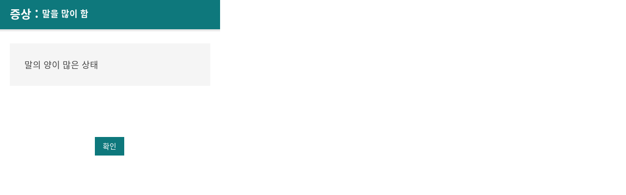

--- FILE ---
content_type: text/html; charset=UTF-8
request_url: https://amcmg.amc.seoul.kr/asan/healthinfo/symptom/symptomDetail.do?symptomId=SS000071
body_size: 2090
content:

<!DOCTYPE html PUBLIC "-//W3C//DTD XHTML 1.0 Transitional//EN" "http://www.w3.org/TR/xhtml1/DTD/xhtml1-transitional.dtd">
<html lang="ko" xml:lang="ko">
<head>
<meta http-equiv="Content-Type" content="text/html;charset=UTF-8" />
<meta http-equiv="Content-Script-Type" content="text/javascript" />
<meta http-equiv="Content-Style-Type" content="text/css" />
<meta http-equiv="X-UA-Compatible" content="IE=edge" />
<meta name="viewport" content="width=device-width, initial-scale=1.0, minimum-scale=1.0, maximum-scale=1.0, user-scalable=0" />
<title>말을 많이 함 | 증상 | 의료정보 | 건강정보 | 아산병원</title>
<!--=== CSS ===-->
<link href="/asan/css/reset.css" rel="stylesheet" type="text/css" />
<link href="/asan/css/layout.css" rel="stylesheet" type="text/css" />
<link href="/asan/css/common.css" rel="stylesheet" type="text/css" />
<link href="/asan/css/member.css" rel="stylesheet" type="text/css" />
<link href="/asan/css/popup.css" rel="stylesheet" type="text/css" />
<!--=== JavaScript ===-->
<script type="text/javascript">/* webFont */(function($){if(window.webFont){return;};var userAgent=navigator.userAgent.toLowerCase();if(userAgent.indexOf('safari') != -1 && userAgent.indexOf('version') != -1){document.write('<link href="/asan/css/webFont.css" rel="stylesheet" type="text/css" />');}else{document.write('<link href="/asan/css/nanumWebFont.css" rel="stylesheet" type="text/css" />');}window.webFont=true;})();</script>
<script type="text/javascript" src="/asan/js/libs/jquery-1.10.2.min.js"></script>
</head>
<body>

<div class="popupWrap symptom" id="popupWrap">
	<div class="popHeader">
	 	<h1>증상 : <span class="desc">말을 많이 함</span></h1>
	</div>
	<div class="popContent" style="overflow-y:scroll; height:148px;margin-bottom:20px;padding-top:23px;">
		<div class="grayBox type01"><p>말의 양이 많은 상태</p>
</div>
	</div>
	<div class="btnCenter bcPRE"><a href="#popupWrap" onclick="self.close(); return false;" class="greenMdBtn"><span>확인</span></a></div>
</div>

</body>
</html>